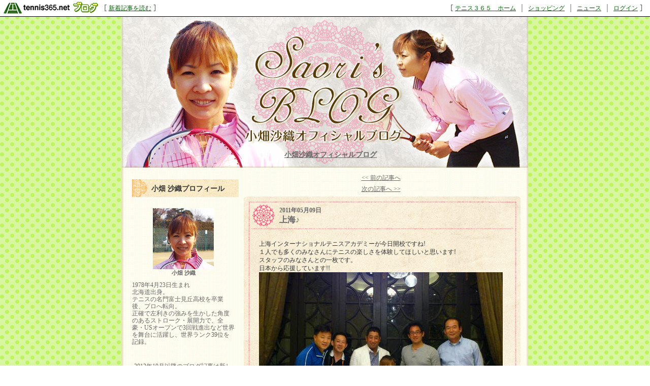

--- FILE ---
content_type: text/html; charset=UTF-8
request_url: http://obatasaori.blog.tennis365.net/archives/article/319791.html
body_size: 20385
content:
<!DOCTYPE html PUBLIC "-//W3C//DTD XHTML 1.0 Transitional//EN" "http://www.w3.org/TR/xhtml1/DTD/xhtml1-transitional.dtd">
<html xmlns="http://www.w3.org/1999/xhtml" lang="ja" xml:lang="ja" dir="ltr">
<head>
<meta http-equiv="content-language" content="ja" />
<meta http-equiv="content-type" content="text/html; charset=UTF-8" />
<meta http-equiv="content-style-type" content="text/css" />
<meta name="keywords" content="" lang="ja" xml:lang="ja" />
<meta name="description" content="小畑沙織オフィシャルブログ - " lang="ja" xml:lang="ja" />
<title>上海♪ - 小畑沙織オフィシャルブログ - テニスブログ｜テニス365</title>
<link href="../../style.css" type="text/css" rel="stylesheet" />
<link rel="alternate" type="application/rss+xml" title="小畑沙織オフィシャルブログ RSS 1.0" href="http://obatasaori.blog.tennis365.net/index.rss" />
</head>
<body><script type="text/javascript" src="http://blog.tennis365.net/common/axyz/axyzsdk.js?ad.axyzconductor.jp,0"></script>
<!-- バー用スクリプト　ここから -->
<div style="border-bottom:1px solid #000000; background-color:#ffffff; bottom:1px;">
<table cellpadding=0px cellspacing=0px width="100%" border=0>
<tr valign="bottom">
<td width="1%" nowrap><a href="http://blog.tennis365.net/" target="_self"><img src="http://blog.tennis365.net/img/bar/img_bar_logo.gif" hspace="3" border="0" alt="tennis365.net テニス365ブログ"></a></td>
<td width="1%" nowrap class="vertical">[&nbsp;<a href="http://blog.tennis365.net/contents/new_article_detail_list.html" class="bar_link" style="text-decoration:underline" target="_self">新着記事を読む</a>&nbsp;]&nbsp;</td>
<td width="97%" class="vertical" align="center">
</td>

<td width="1%" nowrap class="vertical bar_right">&nbsp;&nbsp;[ <a href="http://tennis365.net/" class="bar_link" style="text-decoration:underline" target="_self">テニス３６５　ホーム</a> ｜ <a href="http://tennis365.net/shop_top.php" class="bar_link" style="text-decoration:underline" target="_self">ショッピング</a> ｜ <a href="http://news.tennis365.net/news/" class="bar_link" style="text-decoration:underline" target="_self">ニュース</a> ｜ <a href="http://tennis365.net/mypage/login.php" class="bar_link" style="text-decoration:underline" target="_self">ログイン</a> ]</td>
</tr>
</table>
</div>
<!-- バー用スクリプト　ここまで -->

<script type="text/javascript">

  var _gaq = _gaq || [];
  _gaq.push(['_setAccount', 'UA-29122299-1']);
  _gaq.push(['_setDomainName', 'tennis365.net']);
  _gaq.push(['_trackPageview']);

  (function() {
    var ga = document.createElement('script'); ga.type = 'text/javascript'; ga.async = true;
    ga.src = ('https:' == document.location.protocol ? 'https://ssl' : 'http://www') + '.google-analytics.com/ga.js';
    var s = document.getElementsByTagName('script')[0]; s.parentNode.insertBefore(ga, s);
  })();

</script>

<div id="wrapper">

<div class="all_contents">
<h1 class="main_title">
<span class="blog_title"><a href="http://obatasaori.blog.tennis365.net/">小畑沙織オフィシャルブログ</a></span>
<span class="blog_description"></span>
</h1>
<div class="body_area">
<div class="left_area">
  <div class="parts_area" id="rss_area"><a href="http://obatasaori.blog.tennis365.net/index.rss"></a></div><div class="parts_area" id="profile_area">
<div class="parts_area_header" id="profile_area_header"></div>

<div class="parts_title" id="article_recent_title">小畑 沙織プロフィール</div>

<div class="parts_area_value" id="profile_area_value">
<img src="http://blog.tennis365.net/member/10861/profile/b03001e36b8c70911d51276b6e944ba8.jpg" alt=""><br />
<a href="#" onclick="javascript:window.open('http://blog.tennis365.net/atblog/memberProfileView.blog?key=23108614fcc73989fa376ff7449d84716b34c','_blank','width=800,height=800,location=no,menubar=no,toolbar=no,directories=no,status=no,scrollbars=yes');">小畑 沙織</a>
</div>
<div class="parts_area_footer" id="profile_area_footer">

1978年4月23日生まれ<br>
北海道出身。<br>
テニスの名門富士見丘高校を卒業後、プロへ転向。<br>
正確で左利きの強みを生かした角度のあるストローク・展開力で、全豪・USオープンで3回戦進出など世界を舞台に活躍し、世界ランク39位を記録。

</div>
</div>
<br>
2013年10月以降のブログ記事は新しいブログからご覧いただけます。<br>
<p align="center"><a href="http://tblo.tennis365.net/obatasaori/" target="_blank" rel="nofollow"><img src="http://tblo.tennis365.net/wordpress/wp-admin/images/mvparts_new.gif" border="0"></a></p><br><div class="parts_area" id="calendar_area">
<div class="parts_area_header" id="calendar_area_header"></div>
<div class="parts_title" id="calendar_title"><a href="http://obatasaori.blog.tennis365.net/archives/month/201104.html" >&#60;&#60;</a>&nbsp;&nbsp;2011年 5月&nbsp;&nbsp;<a href="http://obatasaori.blog.tennis365.net/archives/month/201106.html" >&#62;&#62;</a></div><div id="calendar_value"><table class="clTable" cellspacing="0" cellpadding="0" border="0">
<tr>
<th class="clSunDay">日</th>
<th class="clWeekDay">月</th>
<th class="clWeekDay">火</th>
<th class="clWeekDay">水</th>
<th class="clWeekDay">木</th>
<th class="clWeekDay">金</th>
<th class="clSaturday">土</th>
</tr>
<tr>
<td class="clSunday">1</td>
<td class="clWeekDay">2</td>
<td class="clWeekDay">3</td>
<td class="clWeekDay">4</td>
<td class="clWeekDay">5</td>
<td class="clWeekDay">6</td>
<td class="clSaturday">7</td>
</tr>
<tr>
<td class="clSunday"><a href="http://obatasaori.blog.tennis365.net/archives/day/20110508.html" >8</a></td>
<td class="clWeekDay"><a href="http://obatasaori.blog.tennis365.net/archives/day/20110509.html" >9</a></td>
<td class="clWeekDay"><a href="http://obatasaori.blog.tennis365.net/archives/day/20110510.html" >10</a></td>
<td class="clWeekDay">11</td>
<td class="clWeekDay">12</td>
<td class="clWeekDay">13</td>
<td class="clSaturday"><a href="http://obatasaori.blog.tennis365.net/archives/day/20110514.html" >14</a></td>
</tr>
<tr>
<td class="clSunday"><a href="http://obatasaori.blog.tennis365.net/archives/day/20110515.html" >15</a></td>
<td class="clWeekDay">16</td>
<td class="clWeekDay">17</td>
<td class="clWeekDay">18</td>
<td class="clWeekDay"><a href="http://obatasaori.blog.tennis365.net/archives/day/20110519.html" >19</a></td>
<td class="clWeekDay">20</td>
<td class="clSaturday">21</td>
</tr>
<tr>
<td class="clSunday">22</td>
<td class="clWeekDay">23</td>
<td class="clWeekDay">24</td>
<td class="clWeekDay">25</td>
<td class="clWeekDay">26</td>
<td class="clWeekDay">27</td>
<td class="clSaturday">28</td>
</tr>
<tr>
<td class="clSunday">29</td>
<td class="clWeekDay">30</td>
<td class="clWeekDay">31</td>
<td class="clSpWeekDay">&nbsp;</td>
<td class="clSpWeekDay">&nbsp;</td>
<td class="clSpWeekDay">&nbsp;</td>
<td class="clSpSaturday">&nbsp;</td>
</tr>
</table></div>
<div class="parts_area_footer" id="calendar_area_footer"></div>
</div><div class="parts_area" id="article_recent_area">
<div class="parts_area_header" id="article_recent_area_header"></div>
<div class="parts_title" id="article_recent_title">最近の記事</div>
<dl class="parts_text" id="article_recent_text">
<dt>・<a href="http://obatasaori.blog.tennis365.net/archives/article/794945.html">ブログが引越しました…</a></dt>
<dd>10/23 21:48</dd>

<dt>・<a href="http://obatasaori.blog.tennis365.net/archives/article/769533.html">テニスイベント♪</a></dt>
<dd>04/01 08:55</dd>

<dt>・<a href="http://obatasaori.blog.tennis365.net/archives/article/769531.html">TOMAS CUP</a></dt>
<dd>04/01 08:33</dd>

<dt>・<a href="http://obatasaori.blog.tennis365.net/archives/article/728104.html">新年♪</a></dt>
<dd>01/01 00:36</dd>

<dt>・<a href="http://obatasaori.blog.tennis365.net/archives/article/714544.html">メリークリスマス♪</a></dt>
<dd>12/23 14:24</dd>
</dl>
<div class="parts_area_footer" id="article_recent_area_footer"></div>
</div><!--この下に追加したいソースを記述してください。--><div class="parts_area" id="article_recent_area">
<div class="parts_area_header" id="article_recent_area_header"></div>
<div class="parts_title" id="article_recent_title">スポンサー</div>

<a href="http://www.yonex.co.jp/tennis/" target="_blank" rel="nofollow"><img src="http://obatasaori.blog.tennis365.net/image/logo_yonex.gif" alt="yonex" border="0"></a><br>

</div>
<div class="parts_area" id="comment_recent_area">
<div class="parts_area_header" id="comment_recent_area_header"></div>
<div class="parts_title" id="comment_recent_title">最近のコメント</div>
<dl class="parts_text" id="comment_recent_text">
<dt>・<a href="http://obatasaori.blog.tennis365.net/archives/article/621676.html#1761254">バイアグラが純正薬品…</a></dt>
<dd>バイアグラ 09/17 11:25</dd>

<dt>・<a href="http://obatasaori.blog.tennis365.net/archives/article/621676.html#1707418">シアリス(CIALI…</a></dt>
<dd>シアリス効果 08/20 16:00</dd>

<dt>・<a href="http://obatasaori.blog.tennis365.net/archives/article/621676.html#1705787">シアリス(CIALI…</a></dt>
<dd>シアリス 08/19 17:05</dd>

<dt>・<a href="http://obatasaori.blog.tennis365.net/archives/article/621676.html#1705781">シアリス(CIALI…</a></dt>
<dd>シアリス 08/19 17:04</dd>

<dt>・<a href="http://obatasaori.blog.tennis365.net/archives/article/769533.html#1686227">小畑さんへ　　７…</a></dt>
<dd>つぼちゃん（自然施療院道） 08/07 21:25</dd>

</dl>
<div class="parts_area_footer" id="comment_recent_area_footer"></div>
</div><div class="parts_area" id="monthly_archive_area">
<div class="parts_area_header" id="monthly_archive_area_header"></div>
<div class="parts_title" id="monthly_archive_title">月別アーカイブ</div>
<ul class="parts_text" id="monthly_archive_text">
<li><a href="http://obatasaori.blog.tennis365.net/archives/month/201310.html">2013年10月（1）</a></li>

<li><a href="http://obatasaori.blog.tennis365.net/archives/month/201304.html">2013年04月（2）</a></li>

<li><a href="http://obatasaori.blog.tennis365.net/archives/month/201301.html">2013年01月（1）</a></li>

<li><a href="http://obatasaori.blog.tennis365.net/archives/month/201212.html">2012年12月（2）</a></li>

<li><a href="http://obatasaori.blog.tennis365.net/archives/month/201210.html">2012年10月（6）</a></li>

<li><a href="http://obatasaori.blog.tennis365.net/archives/month/201209.html">2012年09月（2）</a></li>

<li><a href="http://obatasaori.blog.tennis365.net/archives/month/201208.html">2012年08月（2）</a></li>

<li><a href="http://obatasaori.blog.tennis365.net/archives/month/201207.html">2012年07月（3）</a></li>

<li><a href="http://obatasaori.blog.tennis365.net/archives/month/201206.html">2012年06月（1）</a></li>

<li><a href="http://obatasaori.blog.tennis365.net/archives/month/201205.html">2012年05月（3）</a></li>

<li><a href="http://obatasaori.blog.tennis365.net/archives/month/201204.html">2012年04月（2）</a></li>

<li><a href="http://obatasaori.blog.tennis365.net/archives/month/201203.html">2012年03月（3）</a></li>

<li><a href="http://obatasaori.blog.tennis365.net/archives/month/201202.html">2012年02月（5）</a></li>

<li><a href="http://obatasaori.blog.tennis365.net/archives/month/201201.html">2012年01月（1）</a></li>

<li><a href="http://obatasaori.blog.tennis365.net/archives/month/201112.html">2011年12月（2）</a></li>

<li><a href="http://obatasaori.blog.tennis365.net/archives/month/201111.html">2011年11月（2）</a></li>

<li><a href="http://obatasaori.blog.tennis365.net/archives/month/201110.html">2011年10月（6）</a></li>

<li><a href="http://obatasaori.blog.tennis365.net/archives/month/201109.html">2011年09月（4）</a></li>

<li><a href="http://obatasaori.blog.tennis365.net/archives/month/201108.html">2011年08月（1）</a></li>

<li><a href="http://obatasaori.blog.tennis365.net/archives/month/201107.html">2011年07月（7）</a></li>

<li><a href="http://obatasaori.blog.tennis365.net/archives/month/201106.html">2011年06月（2）</a></li>

<li><a href="http://obatasaori.blog.tennis365.net/archives/month/201105.html">2011年05月（7）</a></li>

<li><a href="http://obatasaori.blog.tennis365.net/archives/month/201104.html">2011年04月（6）</a></li>
</ul>
<div class="parts_area_footer" id="monthly_archive_area_footer"></div>
</div><div class="parts_area floEnd"><img src="http://blog.tennis365.net/img/spacer.gif" height="15"></div>

<div class="parts_area floEnd"><img src="http://blog.tennis365.net/img/spacer.gif" height="5"></div>

<div class="parts_area" id="link_tennisblog" style="text-align:center;">
	<div style="margin-top:3px;"><a href="http://blog.tennis365.net/atblog/mypage.jsp"><img src="http://blog.tennis365.net/img/btn_blogtop.gif" border="0"></A></div>
	<div style="margin-top:3px; margin-bottom:3px;"><a href="http://blog.tennis365.net/contents/new_article_detail_list.html"><img src="http://blog.tennis365.net/img/btn_bloglist.gif" border="0"></A></div>
</div>

<div class="parts_area" id="logo_area_2" style="line-height:12px; font-size:10px; padding:10px 10px 0px 10px;">
	このブログサービスは「テニス365　テニスブログ」で運営しています。テニス365会員なら無料でご利用・作成いただけます。
	<div style="text-align:center; margin-top:10px"><a href="https://tennis365.net/asp/Mypage_login.asp"><img src="http://blog.tennis365.net/img/banner_makeblog.gif" border="0"></A></div>
	<div style="text-align:center; margin-top:5px; padding-bottom:5px;"><a href="http://tennis365.net/asp/UserEnt00.asp" target="_blank" rel="nofollow"><img src="http://blog.tennis365.net/img/banner_365register.gif" border="0"></A></div>
</div>

<div id="logo_area">
	<a href="http://tennis365.net/" target="blank" rel="nofollow"><img src="http://tennis365.net/img/logo_tennis365ss.gif" border="0" alt="テニス365 tennis365.net"><br>テニスのポータルサイト</a>
</div><br>

<!--
<div id="logo_area">
	<a href="http://414510.biz/pc_mem/" target="blank" rel="nofollow"><img src="http://tennis365.net/img/logo_414510.gif" border="0" alt="求人"></a><br><a href="http://414510.biz/" target="blank" rel="nofollow">求人情報</a>
</div><br>
-->

<div id="logo_area">
	<a href="http://harikaeya.jp/" target="blank" title="クロス張替え"><img src="http://blog.tennis365.net/img/logo_kurosu.gif" border="0" alt="クロス張替え屋さん"><br>クロス張替え</a>
</div><br>

<div id="logo_area">
	<a href="http://www.docst.jp/" target="blank" title="ストレッチ"><img src="http://blog.tennis365.net/img/logo_drstretch.gif" border="0" alt="ストレッチ専門店 Dr.ストレッチ"><br>ストレッチ</a>
</div><br>

<div id="logo_area">
	<a href="http://sasasasa.jp/" target="blank" title="ヘッドスパ"><img src="http://blog.tennis365.net/img/logo_sasa.gif" border="0" alt="ヘッドスパ＆リラクゼーションサロン SASA"><br>ヘッドスパ</a>
</div><br>

<div id="logo_area">
	<a href="http://www.d-ja1stoneyoga.com/" target="blank" title="ホットヨガ"><img src="http://blog.tennis365.net/img/logo_dja.gif" border="0" alt="岩盤ヨガスタジオ D-ja"><br>ホットヨガ</a>
</div><br>

<div id="logo_area">
	<a href="http://www.dalla.jp/" target="blank" rel="nofollow"><img src="http://tennis365.net/img/logo_dalla.gif" border="0" alt="リラクゼーション"><br>リラクゼーション複合施設</a>
</div><br>

<script type="text/javascript">
	var gaJsHost = (("https:" == document.location.protocol) ? "https://ssl." : "http://www.");
	document.write(unescape("%3Cscript src='" + gaJsHost + "google-analytics.com/ga.js' type='text/javascript'%3E%3C/script%3E"));
</script>
<script type="text/javascript">
	var pageTracker = _gat._getTracker("UA-1927663-1");
	pageTracker._setDomainName(".tennis365.net");
	pageTracker._initData();
	pageTracker._trackPageview();

	var secondTracker = _gat._getTracker("UA-4189183-2");
	secondTracker._setDomainName(".tennis365.net");
	secondTracker._initData();
	secondTracker._trackPageview();
</script>


</div>
<div class="main_area">
<div class="page_area">
<div class="back_article"><a href="http://obatasaori.blog.tennis365.net/archives/article/319689.html" title="上海2">&lt;&lt; 前の記事へ</a></div>
<div class="next_article"><a href="http://obatasaori.blog.tennis365.net/archives/article/319926.html" title="チャリティーイベント">次の記事へ &gt;&gt;</a></div>
</div>
<div class="article_area">
<div class="article_area_header"></div>
<div class="article_date">2011年05月09日</div>
<div class="article_value">
<h2 class="article_title">上海♪</h2>
<div class="article_text">
<div class="article_layer">上海インターナショナルテニスアカデミーが今日開校ですね!<br />１人でも多くのみなさんにテニスの楽しさを体験してほしいと思います!<br />スタッフのみなさんとの一枚です。<br />日本から応援しています!!<img src="http://obatasaori.blog.tennis365.net/image/2011599202334.jpg"></div>
<div class="article_posted"><a href="http://obatasaori.blog.tennis365.net/archives/category/15996.html">日記</a> | 投稿者 小畑沙織  09:19 | <a href="http://obatasaori.blog.tennis365.net/archives/article/319791.html#comment">コメント(1)</a>| <a href="http://obatasaori.blog.tennis365.net/archives/article/319791.html#trackback">トラックバック(0)</a></div>
</div>
</div>
<div class="article_area_footer"><script language="javascript" src="http://blog.tennis365.net/common/js/banner_random_txt.js"></script></div>
</div>




<div class="comment_area">
<div class="comment_area_header"></div>
<div class="comment_area_title"><a name="comment"></a>コメント</div>
<div class="comment_value">
<div class="comment_text"><a name="977107"></a>センターですか</div>
<div class="comment_posted">
<span class="comment_name">投稿者 moetan</span>
<span class="comment_posted">2011/05/09 09:58</span>
</div>
</div>

<div class="comment_form_kaptcha_area" style="margin:10px;"><img src="http://blog.tennis365.net/atblog/kaptcha" alt="画像" /></div><form name="commentInsertForm" method="post" action="http://blog.tennis365.net/atblog/commentInsert.blog"><input type="hidden" name="articleId" value="319791" /><input type="hidden" name="articleKey" value="49e863b146f3b5470ee222ee84669b1c" /><div class="comment_form_area"><div class="comment_form_name_area"><div class="comment_form_name">画像の数字：</div><div class="comment_form_name_input_area"><input type="text" name="commentPhrase" maxlength="20" value="" class="comment_form_name_input" /></div></div><div class="comment_form_mail_area"><div class="comment_form_mail">名前：</div><div class="comment_form_mail_input_area"><input type="text" name="commentCommentatorName" maxlength="100" value="" class="comment_form_mail_input" /></div></div><div class="comment_form_mail_area"><div class="comment_form_mail">メールアドレス：</div><div class="comment_form_mail_input_area"><input type="text" name="commentCommentatorEmail" maxlength="100" value="" class="comment_form_mail_input" /></div></div><div class="comment_form_url_area"><div class="comment_form_url">URL：</div><div class="comment_form_url_input_area"><input type="text" name="commentCommentatorHpUrl" maxlength="255" value="" class="comment_form_name_url_input" /></div></div><div class="comment_form_comment_area"><div class="comment_form_comment">コメント：</div><div class="comment_form_comment_input_area"><textarea name="commentComment" cols="20" rows="2" class="comment_form_comment_input"></textarea></div></div><div class="comment_form_button_area"><input type="submit" value=" 投稿する " class="comment_form_button" /></div></div></form>
<div class="comment_area_footer"></div>
</div>
</div>
<div class="right_area">
	
</div>
</div>
<div class="footer_area"></div>

</div>
</div>
</div>
</body>
</html>

--- FILE ---
content_type: text/css
request_url: http://obatasaori.blog.tennis365.net/style.css
body_size: 13577
content:
UNKNOWN {
	PADDING-RIGHT: 0px; PADDING-LEFT: 0px; PADDING-BOTTOM: 0px; MARGIN: 0px; PADDING-TOP: 0px
}
*{
	padding: 0px;
	margin: 0px;
}
BODY {
	color: #666666;
	background:url(http://obatasaori.blog.tennis365.net/image/obata_obata_bg01.gif);
}
DIV {
	WORD-BREAK: break-all;
}
BLOCKQUOTE {
	
}
A {	color: #666666;
}
A:hover {
	COLOR: #ff0054;
}
UL {
	LIST-STYLE-TYPE: none;
	margin: 0px;
	padding: 0px 0px 0px 5px;
}
LI {
	LIST-STYLE-TYPE: none;
	margin: 0px;
	padding: 0px 0px 0px 5px;
}

#wrapper {
	background:url(http://obatasaori.blog.tennis365.net/image/obata_obata_bg02.gif) repeat-y;
	width:800px;
	text-align:center;
	margin:0px auto;
}

DIV.all_contents {
	FONT-SIZE: 12px;
	WIDTH: 800px;
	LINE-HEIGHT: 120%;
	TEXT-ALIGN: left;
	margin: 0px auto;
}
.main_title {
	BACKGROUND-IMAGE: url(http://obatasaori.blog.tennis365.net/image/obata_header.jpg);
	WIDTH: 800px;
	HEIGHT: 300px;
	BACKGROUND-REPEAT: no-repeat;
}
.blog_title {
    margin: 260px 0px 0px 320px;
	position: absolute;
	padding-top:5px;
	FONT-SIZE: 14px;
	font-weight: bold;
}


.blog_description {
	display:none;
}


.body_area {
	width: 800px;
	text-align:center;
	margin: 0px auto;
}
DIV.left_area {
	WIDTH: 200px;
	float: left;
	padding:10px 0px 0px 20px;
}
DIV.main_area {
	margin:0px 0px 0px 0px;
	FLOAT: left;
	width: 540px;
	padding: 10px 20px 0px 20px;
}
DIV.right_area {
}

.page_area {
	
}
.back_article {
	margin-bottom:8px;
	
}
.back_article A {
	
}
.next_article {
	margin-bottom:8px;
	
}
.next_article A {
	
}
.article_area {
	margin:0px 0px 40px 0px;
	width: 545px;
	background-image: url("http://obatasaori.blog.tennis365.net/image/obata_blog_title.jpg");
	background-repeat: no-repeat;
	background-position: top;
}
.article_area_header {
	
}
.article_area_footer {
	
}
.article_title {
	font-size: 16px;
	font-weight: bold;
	text-align:left;
    margin:0px 0px 12px 0px;
	padding: 0px 0px 0px 70px;
}
.article_date {
	text-align:left;
	padding: 20px 0px 5px 70px;
	font-weight: bold;
}
.article_value {
	text-align:center;
	margin:0px auto 10px auto;
}
.article_text {	color: #333333;
font-size: 12px;
	line-height: 140%;
}
.article_text A {
}
.article_text A:link {
	
}
.article_text A:visited {
	
}
.article_text A:hover {
	
}
.article_layer {
	padding: 20px 30px 15px 30px;
        text-align:left;
	background-image: url("http://obatasaori.blog.tennis365.net/image/obata_blog_bg.gif");
	background-repeat: y-repeat;
}


.article_layer img {
}
.article_posted {
	background-image: url("http://obatasaori.blog.tennis365.net/image/obata_blog_under.jpg");
	background-repeat: no-repeat;
	background-position: bottom;
	text-align:left;
	font-size:10px;
	width: 485px;
	height:34px;
	padding: 175px 0px 0px 60px;
}
.parts_area {
	margin: 0px 0px 20px 0px;
	padding: 0px;
	clear:both;
	text-align:left;
}
.parts_area_header {
	
}
.parts_area_footer {
	
}
.parts_text {
	MARGIN: 0px 0px 0px 10px;

}
.parts_title {
	margin:0px;
	text-align:left;
	font-weight:bold;
	padding:12px 0px 0px 38px;
	color: #333333;
	font-size:14px;
}
.parts_text A {
	TEXT-DECORATION: none;
}
.parts_text A:link {
	
}
.parts_text A:visited {
	
}
.parts_text A:hover {
	
}
#parts_blog_title {
	MARGIN-TOP: 10px;
	WIDTH: 174px;
	TEXT-ALIGN: center;
	margin-bottom: 10px;
}
#parts_blog_title A {
	MARGIN-TOP: 10px;
	FONT-SIZE: 14px;
	WIDTH: 174px;
	COLOR: #666666;
	TEXT-ALIGN: center;
	TEXT-DECORATION: none
}
#parts_blog_title A:hover {
	MARGIN-TOP: 10px;
	FONT-SIZE: 14px;
	WIDTH: 174px;
	COLOR: #990000;
	TEXT-ALIGN: center;
	TEXT-DECORATION: none
}
#parts_blog_explanation {
	FONT-WEIGHT: normal;
	FONT-SIZE: 10px;
	WIDTH: 150px;
	COLOR: #666666;
	FONT-STYLE: normal;
	TEXT-ALIGN: left;
	TEXT-DECORATION: none;
	padding: 0px 0px 0px 20px;
}
#profile_area {
	width:202px;
        clear:both;
}
#profile_area_value {
	padding: 10px 20px;
	TEXT-ALIGN: center;	
}


#profile_area_header {

}
#profile_area_footer{
	text-align:left;
}
#profile_area A {
	FONT-WEIGHT: bold;
	FONT-SIZE: 11px;
	TEXT-DECORATION: none
}
#profile_area A:hover {
	FONT-WEIGHT: bold;
	FONT-SIZE: 11px;
	COLOR: #384a0e;
	TEXT-DECORATION: none
}
#category_archive_area {
	width:202px;
        clear:both;
}
#category_archive_area_header {

}
#category_archive_area_footer{

}
#category_archive_title {
	background-image:url(http://obatasaori.blog.tennis365.net/image/sidetitle.jpg);
	background-repeat:no-repeat;
	width:210px;
        height:35px;
        clear:both;
}
#category_archive_text  {
	padding: 10px 0px;
}
#category_archive_text A {
	
}
#category_archive_text A:link {
	
}
#category_archive_text A:visited {
	
}
#category_archive_text A:hover {
	
}
#category_id1 {
	
}
#monthly_archive_area{
	width:202px;
        clear:both;
}
#monthly_archive_area_header {

}
#monthly_archive_area_footer {

}
#monthly_archive_title {
	background-image:url(http://obatasaori.blog.tennis365.net/image/sidetitle.jpg);
	background-repeat:no-repeat;
	width:210px;
        height:35px;
        clear:both;
}
#monthly_archive_text  {
	padding: 10px 0px;
}
#monthly_archive_text A {
	
}
#monthly_archive_text A:link {
	
}
#monthly_archive_text A:visited {
	
}
#monthly_archive_text A:hover {
	
}
#link_title {
	BACKGROUND-color: #1F6224;
	TEXT-ALIGN: center;
	padding: 7px 0px 7px;
	border-bottom: 1px solid #1F6224;
	font-size: 14px;
	font-weight: bold;
}

#article_recent_area {
	width:202px;
        clear:both;
}
#article_recent_area_header {

}
#article_recent_area_footer {

}
#article_recent_title {
	background-image:url(http://obatasaori.blog.tennis365.net/image/sidetitle.jpg);
	background-repeat:no-repeat;
	width:210px;
        height:35px;
        clear:both;
}
#article_recent_text {
	padding: 10px 0px;
}
#article_recent_text A {

	
}
#article_recent_text A:link {
	
}
#article_recent_text A:visited {
	
}
#article_recent_text A:hover {
	
}
#comment_recent_area {
	width:202px;
        clear:both;
}
#comment_recent_area_header {

}
#comment_recent_area_footer {

}
#comment_recent_title {
	background-image:url(http://obatasaori.blog.tennis365.net/image/sidetitle.jpg);
	background-repeat:no-repeat;
	width:210px;
        height:35px;
        clear:both;
}
#comment_recent_text  {
	padding: 10px 0px;
}
#comment_recent_text A {
	
}
#comment_recent_text A:link {
	
}
#comment_recent_text A:visited {
	
}
#comment_recent_text A:hover {
	
}
#trackback_recent_area {
	width:202px;
        clear:both;
}
#trackback_recent_area_header {

}
#trackback_recent_area_footer {

}
#trackback_recent_title {
	background-image:url(http://obatasaori.blog.tennis365.net/image/sidetitle.jpg);
	background-repeat:no-repeat;
	width:210px;
        height:35px;
        clear:both;
}
#trackback_recent_text  {
	padding: 10px 0px;
}
#trackback_recent_text A {
	
}
#trackback_recent_text A:link {
	
}
#trackback_recent_text A:visited {
	
}
#trackback_recent_text A:hover {
	
}
#calendar_area {
	width:202px;
}
#calendar_area_header {

}
#calendar_area_footer {

}
#calendar_title {
	background-image:url(http://obatasaori.blog.tennis365.net/image/sidetitle.jpg);
	background-repeat:no-repeat;
	width:210px;
    height:35px;
    clear:both;
}
#calender_value {
	
}
TABLE.clTable {
	width:180px;
	margin:0px auto 10px auto;
	line-height:110%;
	text-align:center;
}
TABLE.clTable TD {
	padding:2px;
	BORDER-TOP-STYLE: none;
	BORDER-RIGHT-STYLE: none;
	BORDER-LEFT-STYLE: none;
}
TABLE.clTable TH {
	BORDER-TOP-STYLE: none;
	BORDER-RIGHT-STYLE: none;
	BORDER-LEFT-STYLE: none;
	BORDER-BOTTOM-STYLE: none;
	padding: 10px 0px;
}
TH.clSunDay {
	COLOR: #ff0000;
	text-align: center;
}
TH.clWeekDay {
	text-align: center;
}
TH.clSaturday {
	COLOR: #0000FF;
	text-align: center;
}
TD.clSunday {
	COLOR: #FF0000;
	text-align: center;
}
TD.clWeekDay {
	text-align: center;
}
TD.clSaturday {
	COLOR: #0000FF;
	text-align: center;
}
TD.clSpSunday {
	text-align: center;
}
TD.clSpWeekDay {

}
TD.clSpSaturday {

}
TABLE.clTable A {
	display:block;
	background-image:url(http://obatasaori.blog.tennis365.net/image/obata_point.gif);
	width: 16px;
	height:16px;
	background-repeat:no-repeat;
}
TABLE.clTable A:link {
	
}
TABLE.clTable A:visited {
	
}
TABLE.clTable A:hover {

}
TD.clSunday A {
	COLOR: #ffffff
}
TD.clSaturday A {
	COLOR: #0000ff
}
TD.clSunday A:hover {
	background-color: #990000;
}
TD.clSaturday A:hover {
	COLOR: #0000ff
}
#join_message_text {
	PADDING-RIGHT: 2px; PADDING-LEFT: 2px; FONT-SIZE: 10px; PADDING-BOTTOM: 2px; PADDING-TOP: 2px
}
#join_message_button_area {
	TEXT-ALIGN: center;
}
.join_message_button {
	COLOR: #333333;
	PADDING-TOP: 2px;
	BACKGROUND-COLOR: #f5eed9;
	border: 3px outset #f5eed9;
}
.comment_area  {
	background-color: #f5eed9;
	margin: 0px auto;
	width: 508px;
	padding: 10px;
}
.comment_area_title{
	COLOR: #ff0054;
	BACKGROUND-color: #ffeaea;
	border: 1px solid #ff0054;
	text-indent: 5pt;
	width: 488px;
	padding: 2px 10px;
	margin-bottom: 10px;
}
.comment_area_value {
	PADDING-LEFT: 10px; FONT-SIZE: 9px; MARGIN-BOTTOM: 5px; PADDING-BOTTOM: 5px; COLOR: #FFFFFF
}
.comment_value {
	color: #333333;
	background-color: #FFFFFF;
	padding: 10px;
	border: 1px solid #ff0054;
	font-size: 10px;
	line-height: 140%;
	width: 488px;
	margin-bottom: 10px;
	text-align:left;
}
.comment_title {
	font-size: 18px;
	text-indent: 5pt;
	padding: 0px;
	line-height: 0px;
}
.comment_excerpt {
	
}
.comment_name {
	
}
.comment_posted {
	TEXT-ALIGN: right
}
.comment_daytime {
	FONT-WEIGHT: normal; FONT-SIZE: 10px; COLOR: #333333
}
.comment_area A {
	TEXT-DECORATION: none
}
.comment_area A:link {
	
}
.comment_area A:visited {
	
}
.comment_area A:hover {
	
}
.comment_form_area {
	color: #333333;
	MARGIN-LEFT: 0px;
	WIDTH: 508px;
	MARGIN-RIGHT: auto;
	text-align:left;
	BACKGROUND-color: #ffeaea;
	border: 1px solid #ff0054;
}
.comment_form_name_area {
	PADDING-RIGHT: 5px;
	PADDING-LEFT: 5px;
	PADDING-BOTTOM: 5px;
	PADDING-TOP: 5px
}
.comment_form_name {
	FONT-SIZE: 12px;
	FLOAT: left;
	WIDTH: 100px;
	PADDING-TOP: 5px
}
.comment_form_name_input_area {
	FLOAT: left
}
.comment_form_name_input {
	WIDTH: 150px;
	border: 1px solid #ff0054;
}
.comment_form_mail_area {
	CLEAR: both;
	PADDING-RIGHT: 5px;
	PADDING-LEFT: 5px;
	PADDING-BOTTOM: 5px;
	PADDING-TOP: 5px
}
.comment_form_mail {
	FONT-SIZE: 12px;
	FLOAT: left;
	WIDTH: 100px;
	PADDING-TOP: 5px
}
.comment_form_mail_input_area {
	FONT-SIZE: 12px; FLOAT: left
}
.comment_form_mail_input {
	WIDTH: 200px;
	border: 1px solid #ff0054;
}
.comment_form_url_area {
	CLEAR: both;
	PADDING-RIGHT: 5px;
	PADDING-LEFT: 5px;
	PADDING-BOTTOM: 5px;
	PADDING-TOP: 5px
}
.comment_form_url {
	FONT-SIZE: 12px;
	FLOAT: left; WIDTH: 100px;
	PADDING-TOP: 5px
}
.comment_form_url_input_area {
	FLOAT: left
}
.comment_form_name_url_input {
	WIDTH: 300px;
	border: 1px solid #ff0054;
}
.comment_form_comment_area {
	CLEAR: both;
	PADDING-RIGHT: 5px;
	PADDING-LEFT: 5px;
	PADDING-BOTTOM: 5px;
	PADDING-TOP: 5px
}
.comment_form_comment {
	FONT-SIZE: 12px
}
.comment_form_comment_input_area {
	
}
.comment_form_comment_input {
	WIDTH: 488px;
	HEIGHT: 200px;
	border: 1px solid #ff0054;
}
.comment_form_button_area {
	PADDING-BOTTOM: 10px;
	TEXT-ALIGN: center;
}
.comment_form_button {
	COLOR: #333333;
	PADDING-TOP: 2px;
	BACKGROUND-COLOR: #ffffff;
	border: 3px outset #f5eed9;
}
.trackback_area {
	background-color: #f5eed9;
	margin: 0px auto;
	padding: 10px;
	TEXT-ALIGN: center;
	width: 508px;
}
.trackback_area_title{
	COLOR: #ff0054;
	BACKGROUND-color: #ffeaea;
	border: 1px solid #ff0054;
	width: 488px;
	padding: 2px 10px;
	margin-bottom: 10px;
}
.trackback_area_value  {
	color: #333333;
	background-color: #FFFFFF;
	padding: 10px;
	border: 1px solid #ff0054;
	font-size: 10px;
	line-height: 140%;
	width: 488px;

	margin-bottom: 10px;
}
.trackback_value  {
	color: #333333;
	background-color: #FFFFFF;
	padding: 10px;
	border: 1px solid #ff0054;
	font-size: 10px;
	line-height: 140%;
	width: 488px;
	margin-bottom: 10px;
}
.trackback_title {
	font-size: 15px;
	
}
.trackback_excerpt {
	
}
trackback_name {
	
}
.trackback_posted {
	TEXT-ALIGN: right
}
.trackback_daytime {
	FONT-WEIGHT: normal; FONT-SIZE: 10px; COLOR: #333333
}
.trackback_area A {
	TEXT-DECORATION: none
}
.trackback_area A:link {
	
}
.trackback_area A:visited {
	
}
.trackback_area A:hover {
	
}
.trackback_url_input {

	WIDTH: 450px
}
DIV.footer_area {
	clear: both;
}
#rss_area {
	MARGIN: 10px
}
#link_tennisblog {
       padding:10px;
       border-top:2px dotted #b9b9b9;
       border-bottom:2px dotted #b9b9b9;
       width:auto;
	text-align:center;
}
#link_tennisblog a {
	line:height:135%;
}
#logo_area {
       text-align:center;
}
#logo_area 2 {
       width:auto;
}
#bar_whole {border-bottom:1px solid #000000;background-color:#ffffff;}
.vertical {vertical-align:middle;}
.bar_link {color:#006600;font-size:12px;text-decoration:underline}
.bar_center {text-decoration:underline;padding-right:10px;}
.bar_right {padding-right:15px;}
